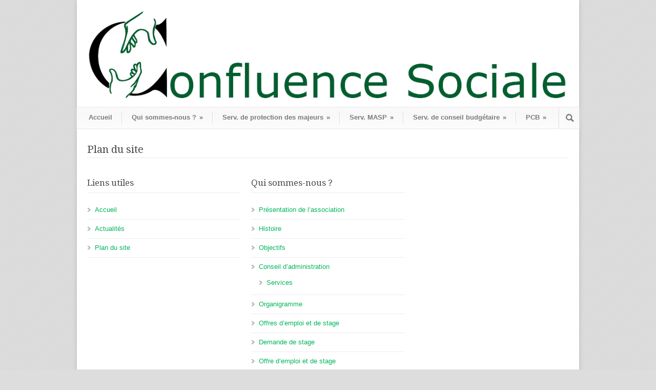

--- FILE ---
content_type: text/html; charset=UTF-8
request_url: http://confluence-sociale.fr/plan-du-site/
body_size: 6624
content:
<!DOCTYPE html>
<!--[if lt IE 7 ]><html class="ie ie6" lang="en"> <![endif]-->
<!--[if IE 7 ]><html class="ie ie7" lang="en"> <![endif]-->
<!--[if IE 8 ]><html class="ie ie8" lang="en"> <![endif]-->
<!--[if (gte IE 9)|!(IE)]><!--><html lang="fr-FR" prefix="og: http://ogp.me/ns#"> <!--<![endif]-->
<head>

	<!-- Basic Page Needs
  ================================================== -->
	<meta charset="utf-8" />
	<title>CONFLUENCE SOCIALE Plan du site | Confluence Sociale</title>

	<!--[if lt IE 9]>
		<script src="http://html5shim.googlecode.com/svn/trunk/html5.js"></script>
	<![endif]-->

	<!-- CSS
  ================================================== -->
	<link rel="stylesheet" href="http://confluence-sociale.fr/wp-content/themes/modernize-v3-16/style.css" type="text/css" />
	
				<link rel="stylesheet" href="http://confluence-sociale.fr/wp-content/themes/modernize-v3-16/stylesheet/skeleton.css">
		<link rel="stylesheet" href="http://confluence-sociale.fr/wp-content/themes/modernize-v3-16/stylesheet/layout.css">	
		
	<!--[if lt IE 9]>
		<link rel="stylesheet" href="http://confluence-sociale.fr/wp-content/themes/modernize-v3-16/stylesheet/ie-style.php?path=http://confluence-sociale.fr/wp-content/themes/modernize-v3-16" type="text/css" media="screen, projection" /> 
	<![endif]-->
	<!--[if lt IE 9]>
	<script src="http://css3-mediaqueries-js.googlecode.com/svn/trunk/css3-mediaqueries.js"></script>
	<![endif]-->	
	
	<!--[if IE 7]>
		<link rel="stylesheet" href="http://confluence-sociale.fr/wp-content/themes/modernize-v3-16/stylesheet/ie7-style.css" /> 
	<![endif]-->	
	
	<!-- Favicon
   ================================================== -->
	
	<!-- Start WP_HEAD
   ================================================== -->
		
	
<!-- This site is optimized with the Yoast WordPress SEO plugin v1.7.4 - https://yoast.com/wordpress/plugins/seo/ -->
<link rel="canonical" href="http://confluence-sociale.fr/plan-du-site/" />
<meta property="og:locale" content="fr_FR" />
<meta property="og:type" content="article" />
<meta property="og:title" content="Plan du site | Confluence Sociale" />
<meta property="og:url" content="http://confluence-sociale.fr/plan-du-site/" />
<meta property="og:site_name" content="CONFLUENCE SOCIALE" />
<!-- / Yoast WordPress SEO plugin. -->

<link rel='dns-prefetch' href='//fonts.googleapis.com' />
<link rel='dns-prefetch' href='//s.w.org' />
<link rel="alternate" type="application/rss+xml" title="CONFLUENCE SOCIALE &raquo; Flux" href="http://confluence-sociale.fr/feed/" />
<link rel="alternate" type="application/rss+xml" title="CONFLUENCE SOCIALE &raquo; Flux des commentaires" href="http://confluence-sociale.fr/comments/feed/" />
<link rel="alternate" type="application/rss+xml" title="CONFLUENCE SOCIALE &raquo; Plan du site Flux des commentaires" href="http://confluence-sociale.fr/plan-du-site/feed/" />
		<script type="text/javascript">
			window._wpemojiSettings = {"baseUrl":"https:\/\/s.w.org\/images\/core\/emoji\/11.2.0\/72x72\/","ext":".png","svgUrl":"https:\/\/s.w.org\/images\/core\/emoji\/11.2.0\/svg\/","svgExt":".svg","source":{"concatemoji":"http:\/\/confluence-sociale.fr\/wp-includes\/js\/wp-emoji-release.min.js?ver=5.1.21"}};
			!function(e,a,t){var n,r,o,i=a.createElement("canvas"),p=i.getContext&&i.getContext("2d");function s(e,t){var a=String.fromCharCode;p.clearRect(0,0,i.width,i.height),p.fillText(a.apply(this,e),0,0);e=i.toDataURL();return p.clearRect(0,0,i.width,i.height),p.fillText(a.apply(this,t),0,0),e===i.toDataURL()}function c(e){var t=a.createElement("script");t.src=e,t.defer=t.type="text/javascript",a.getElementsByTagName("head")[0].appendChild(t)}for(o=Array("flag","emoji"),t.supports={everything:!0,everythingExceptFlag:!0},r=0;r<o.length;r++)t.supports[o[r]]=function(e){if(!p||!p.fillText)return!1;switch(p.textBaseline="top",p.font="600 32px Arial",e){case"flag":return s([55356,56826,55356,56819],[55356,56826,8203,55356,56819])?!1:!s([55356,57332,56128,56423,56128,56418,56128,56421,56128,56430,56128,56423,56128,56447],[55356,57332,8203,56128,56423,8203,56128,56418,8203,56128,56421,8203,56128,56430,8203,56128,56423,8203,56128,56447]);case"emoji":return!s([55358,56760,9792,65039],[55358,56760,8203,9792,65039])}return!1}(o[r]),t.supports.everything=t.supports.everything&&t.supports[o[r]],"flag"!==o[r]&&(t.supports.everythingExceptFlag=t.supports.everythingExceptFlag&&t.supports[o[r]]);t.supports.everythingExceptFlag=t.supports.everythingExceptFlag&&!t.supports.flag,t.DOMReady=!1,t.readyCallback=function(){t.DOMReady=!0},t.supports.everything||(n=function(){t.readyCallback()},a.addEventListener?(a.addEventListener("DOMContentLoaded",n,!1),e.addEventListener("load",n,!1)):(e.attachEvent("onload",n),a.attachEvent("onreadystatechange",function(){"complete"===a.readyState&&t.readyCallback()})),(n=t.source||{}).concatemoji?c(n.concatemoji):n.wpemoji&&n.twemoji&&(c(n.twemoji),c(n.wpemoji)))}(window,document,window._wpemojiSettings);
		</script>
		<style type="text/css">
img.wp-smiley,
img.emoji {
	display: inline !important;
	border: none !important;
	box-shadow: none !important;
	height: 1em !important;
	width: 1em !important;
	margin: 0 .07em !important;
	vertical-align: -0.1em !important;
	background: none !important;
	padding: 0 !important;
}
</style>
	<link rel='stylesheet' id='style-custom-css'  href='http://confluence-sociale.fr/wp-content/themes/modernize-v3-16/style-custom.css?ver=5.1.21' type='text/css' media='all' />
<link rel='stylesheet' id='Google-Font-Droid+Serif-css'  href='http://fonts.googleapis.com/css?family=Droid+Serif%3A300%2C300italic%2C400%2C400italic%2C700%2C700italic&#038;subset=latin&#038;ver=5.1.21' type='text/css' media='all' />
<link rel='stylesheet' id='wp-block-library-css'  href='http://confluence-sociale.fr/wp-includes/css/dist/block-library/style.min.css?ver=5.1.21' type='text/css' media='all' />
<link rel='stylesheet' id='layerslider-css'  href='http://confluence-sociale.fr/wp-content/plugins/LayerSlider/static/css/layerslider.css?ver=5.1.1' type='text/css' media='all' />
<link rel='stylesheet' id='ls-google-fonts-css'  href='http://fonts.googleapis.com/css?family=Lato:100,300,regular,700,900|Open+Sans:300|Indie+Flower:regular|Oswald:300,regular,700&#038;subset=latin,latin-ext' type='text/css' media='all' />
<link rel='stylesheet' id='superfish-css'  href='http://confluence-sociale.fr/wp-content/themes/modernize-v3-16/stylesheet/superfish.css?ver=5.1.21' type='text/css' media='all' />
<link rel='stylesheet' id='fancybox-css'  href='http://confluence-sociale.fr/wp-content/themes/modernize-v3-16/javascript/fancybox/jquery.fancybox.css?ver=5.1.21' type='text/css' media='all' />
<link rel='stylesheet' id='fancybox-thumb-css'  href='http://confluence-sociale.fr/wp-content/themes/modernize-v3-16/javascript/fancybox/jquery.fancybox-thumbs.css?ver=5.1.21' type='text/css' media='all' />
<script type='text/javascript' src='http://confluence-sociale.fr/wp-includes/js/jquery/jquery.js?ver=1.12.4'></script>
<script type='text/javascript' src='http://confluence-sociale.fr/wp-includes/js/jquery/jquery-migrate.min.js?ver=1.4.1'></script>
<script type='text/javascript' src='http://confluence-sociale.fr/wp-content/themes/modernize-v3-16/javascript/cufon.js?ver=1.0'></script>
<script type='text/javascript' src='http://confluence-sociale.fr/wp-content/plugins/LayerSlider/static/js/layerslider.kreaturamedia.jquery.js?ver=5.1.1'></script>
<script type='text/javascript' src='http://confluence-sociale.fr/wp-content/plugins/LayerSlider/static/js/greensock.js?ver=1.11.2'></script>
<script type='text/javascript' src='http://confluence-sociale.fr/wp-content/plugins/LayerSlider/static/js/layerslider.transitions.js?ver=5.1.1'></script>
<link rel='https://api.w.org/' href='http://confluence-sociale.fr/wp-json/' />
<link rel="EditURI" type="application/rsd+xml" title="RSD" href="http://confluence-sociale.fr/xmlrpc.php?rsd" />
<link rel="wlwmanifest" type="application/wlwmanifest+xml" href="http://confluence-sociale.fr/wp-includes/wlwmanifest.xml" /> 
<meta name="generator" content="WordPress 5.1.21" />
<link rel='shortlink' href='http://confluence-sociale.fr/?p=83' />
<link rel="alternate" type="application/json+oembed" href="http://confluence-sociale.fr/wp-json/oembed/1.0/embed?url=http%3A%2F%2Fconfluence-sociale.fr%2Fplan-du-site%2F" />
<link rel="alternate" type="text/xml+oembed" href="http://confluence-sociale.fr/wp-json/oembed/1.0/embed?url=http%3A%2F%2Fconfluence-sociale.fr%2Fplan-du-site%2F&#038;format=xml" />
<link rel="icon" href="http://confluence-sociale.fr/wp-content/uploads/2019/10/cropped-Confluence-Sociale-1-32x32.png" sizes="32x32" />
<link rel="icon" href="http://confluence-sociale.fr/wp-content/uploads/2019/10/cropped-Confluence-Sociale-1-192x192.png" sizes="192x192" />
<link rel="apple-touch-icon-precomposed" href="http://confluence-sociale.fr/wp-content/uploads/2019/10/cropped-Confluence-Sociale-1-180x180.png" />
<meta name="msapplication-TileImage" content="http://confluence-sociale.fr/wp-content/uploads/2019/10/cropped-Confluence-Sociale-1-270x270.png" />
	
	<!-- FB Thumbnail
   ================================================== -->
		
</head>
<body class="page-template page-template-page-sitemap page-template-page-sitemap-php page page-id-83">
	<div class="body-wrapper">

		
	<div class="all-container-wrapper boxed-layout">
		<div class="header-outer-wrapper">
			<div class="header-container-wrapper container-wrapper">
				<div class="header-wrapper">
					<div class="clear"></div>
					
					<!-- Get Logo -->
					<div class="logo-wrapper">
						<a href="http://confluence-sociale.fr"><img src="http://confluence-sociale.fr/wp-content/uploads/2019/10/Confluence-Sociale-1.png" alt="" /></a>					</div>
					
					<!-- Get Social Icons -->
					<div class="outer-social-wrapper">
						<div class="social-wrapper">
								
							<div class="social-icon-wrapper">
															</div>
						</div>
					</div>
					<div class="clear"></div>
				</div> <!-- header-wrapper -->
			</div> <!-- header-container -->
		</div> <!-- header-outer-wrapper -->
		
		<!-- Navigation and Search Form -->
		<div class="main-navigation-wrapper">
						<div class="navigation-wrapper">
				<div class="navigation-container-wrapper container-wrapper">
					<!-- Get Navigation -->
					<div id="main-superfish-wrapper" class="menu-wrapper"><ul id="menu-menu-general" class="sf-menu"><li id="menu-item-56" class="menu-item menu-item-type-post_type menu-item-object-page menu-item-home menu-item-56"><a href="http://confluence-sociale.fr/accueil/">Accueil</a></li>
<li id="menu-item-134" class="menu-item menu-item-type-custom menu-item-object-custom menu-item-home menu-item-has-children menu-item-134"><a href="http://confluence-sociale.fr/#">Qui sommes-nous ?</a>
<ul class="sub-menu">
	<li id="menu-item-42" class="menu-item menu-item-type-post_type menu-item-object-page menu-item-42"><a href="http://confluence-sociale.fr/presentation-de-lassociation/">Présentation de l&rsquo;association</a></li>
	<li id="menu-item-43" class="menu-item menu-item-type-post_type menu-item-object-page menu-item-43"><a href="http://confluence-sociale.fr/histoire/">Histoire</a></li>
	<li id="menu-item-44" class="menu-item menu-item-type-post_type menu-item-object-page menu-item-44"><a href="http://confluence-sociale.fr/objectifs/">Objectifs</a></li>
	<li id="menu-item-45" class="menu-item menu-item-type-post_type menu-item-object-page menu-item-45"><a href="http://confluence-sociale.fr/conseil-dadministration/">Conseil d&rsquo;administration</a></li>
	<li id="menu-item-46" class="menu-item menu-item-type-post_type menu-item-object-page menu-item-has-children menu-item-46"><a href="http://confluence-sociale.fr/services/">Services</a>
	<ul class="sub-menu">
		<li id="menu-item-166" class="menu-item menu-item-type-post_type menu-item-object-page menu-item-166"><a href="http://confluence-sociale.fr/la-specialite-du-service/">Ancien service accueil familial spécialisé</a></li>
	</ul>
</li>
	<li id="menu-item-47" class="menu-item menu-item-type-post_type menu-item-object-page menu-item-47"><a href="http://confluence-sociale.fr/organigramme/">Organigramme</a></li>
	<li id="menu-item-146" class="menu-item menu-item-type-custom menu-item-object-custom menu-item-home menu-item-has-children menu-item-146"><a href="http://confluence-sociale.fr/#">Emplois</a>
	<ul class="sub-menu">
		<li id="menu-item-49" class="menu-item menu-item-type-post_type menu-item-object-page menu-item-49"><a href="http://confluence-sociale.fr/offres-demploi/">Offres d&#8217;emploi et de stage</a></li>
		<li id="menu-item-615" class="menu-item menu-item-type-post_type menu-item-object-page menu-item-615"><a href="http://confluence-sociale.fr/candidature-spontanee/">Candidature spontanée</a></li>
		<li id="menu-item-50" class="menu-item menu-item-type-post_type menu-item-object-page menu-item-50"><a href="http://confluence-sociale.fr/demande-de-stage/">Demande de stage</a></li>
	</ul>
</li>
</ul>
</li>
<li id="menu-item-135" class="menu-item menu-item-type-custom menu-item-object-custom menu-item-home menu-item-has-children menu-item-135"><a href="http://confluence-sociale.fr">Serv. de protection des majeurs</a>
<ul class="sub-menu">
	<li id="menu-item-147" class="menu-item menu-item-type-custom menu-item-object-custom menu-item-home menu-item-has-children menu-item-147"><a href="http://confluence-sociale.fr/#">Mesures de protection judiciaires</a>
	<ul class="sub-menu">
		<li id="menu-item-145" class="menu-item menu-item-type-post_type menu-item-object-page menu-item-145"><a href="http://confluence-sociale.fr/sauvegarde-justice/">La sauvegarde de justice</a></li>
		<li id="menu-item-144" class="menu-item menu-item-type-post_type menu-item-object-page menu-item-144"><a href="http://confluence-sociale.fr/curatelle-simple/">La curatelle</a></li>
		<li id="menu-item-142" class="menu-item menu-item-type-post_type menu-item-object-page menu-item-142"><a href="http://confluence-sociale.fr/tutelle/">La tutelle</a></li>
		<li id="menu-item-287" class="menu-item menu-item-type-post_type menu-item-object-page menu-item-287"><a href="http://confluence-sociale.fr/mesure-daccompagnement-judiciaire-maj/">Mesure d&rsquo;Accompagnement Judiciaire (MAJ)</a></li>
	</ul>
</li>
	<li id="menu-item-148" class="menu-item menu-item-type-custom menu-item-object-custom menu-item-home menu-item-has-children menu-item-148"><a href="http://confluence-sociale.fr/#">Mesures de protection non judiciaires</a>
	<ul class="sub-menu">
		<li id="menu-item-140" class="menu-item menu-item-type-post_type menu-item-object-page menu-item-140"><a href="http://confluence-sociale.fr/masp/">La mesure d&rsquo;accompagnement social personnalisé (MASP)</a></li>
		<li id="menu-item-139" class="menu-item menu-item-type-post_type menu-item-object-page menu-item-139"><a href="http://confluence-sociale.fr/mandat-protection-future/">Mandat de protection future</a></li>
	</ul>
</li>
	<li id="menu-item-149" class="menu-item menu-item-type-custom menu-item-object-custom menu-item-home menu-item-has-children menu-item-149"><a href="http://confluence-sociale.fr/#">Bases documentaires</a>
	<ul class="sub-menu">
		<li id="menu-item-163" class="menu-item menu-item-type-post_type menu-item-object-page menu-item-163"><a href="http://confluence-sociale.fr/loi-2002/">Loi du 2 janvier 2002 réformant l’action sociale et médico-sociale</a></li>
		<li id="menu-item-320" class="menu-item menu-item-type-post_type menu-item-object-page menu-item-320"><a href="http://confluence-sociale.fr/loi-du-5-mars-2007-portant-reforme-sur-la-protection-des-majeurs/">loi du 5 mars 2007 portant réforme sur la protection des majeurs</a></li>
		<li id="menu-item-638" class="menu-item menu-item-type-post_type menu-item-object-page menu-item-638"><a href="http://confluence-sociale.fr/document-1/">Loi du 23 mars 2019 de programmation 2018-2022 et de réforme pour la justice.</a></li>
		<li id="menu-item-637" class="menu-item menu-item-type-post_type menu-item-object-page menu-item-637"><a href="http://confluence-sociale.fr/document-2/">Loi 2015-177 du 16 février 2015 et le décret du 18 octobre 2016</a></li>
	</ul>
</li>
	<li id="menu-item-150" class="menu-item menu-item-type-custom menu-item-object-custom menu-item-home menu-item-has-children menu-item-150"><a href="http://confluence-sociale.fr/#">Liens utiles</a>
	<ul class="sub-menu">
		<li id="menu-item-136" class="menu-item menu-item-type-post_type menu-item-object-page menu-item-136"><a href="http://confluence-sociale.fr/partenaires/">Partenaires: FNAT &#8211; FEHAP &#8211; GIRT</a></li>
	</ul>
</li>
</ul>
</li>
<li id="menu-item-657" class="menu-item menu-item-type-custom menu-item-object-custom menu-item-home menu-item-has-children menu-item-657"><a href="http://confluence-sociale.fr/#">Serv. MASP</a>
<ul class="sub-menu">
	<li id="menu-item-692" class="menu-item menu-item-type-post_type menu-item-object-page menu-item-692"><a href="http://confluence-sociale.fr/serv-masp/">Serv. MASP</a></li>
</ul>
</li>
<li id="menu-item-658" class="menu-item menu-item-type-custom menu-item-object-custom menu-item-home menu-item-has-children menu-item-658"><a href="http://confluence-sociale.fr/#">Serv. de conseil budgétaire</a>
<ul class="sub-menu">
	<li id="menu-item-691" class="menu-item menu-item-type-post_type menu-item-object-page menu-item-691"><a href="http://confluence-sociale.fr/serv-de-conseil-budgetaire/">Serv. de conseil budgétaire</a></li>
</ul>
</li>
<li id="menu-item-659" class="menu-item menu-item-type-custom menu-item-object-custom menu-item-home menu-item-has-children menu-item-659"><a href="http://confluence-sociale.fr/#">PCB</a>
<ul class="sub-menu">
	<li id="menu-item-690" class="menu-item menu-item-type-post_type menu-item-object-page menu-item-690"><a href="http://confluence-sociale.fr/pcb/">PCB</a></li>
</ul>
</li>
</ul></div>					
					<!-- Get Search form -->
										<div class="search-wrapper"><form method="get" id="searchform" action="http://confluence-sociale.fr/">
	<div id="search-text">
		<input type="text" value="" name="s" id="s" autocomplete="off" />
	</div>
	<input type="submit" id="searchsubmit" value="" />
	<br class="clear">
</form>
</div> 
										
					<div class="clear"></div>
				</div> <!-- navigation-container-wrapper -->
			</div> <!-- navigation-wrapper -->
		</div>
				
		
		<div class="container main content-container">
			<div class="header-content-wrapper">	<div class="content-wrapper">
		<div class="page-wrapper sitemap">
			<div class="sixteen columns mt30">
				<h1 class="gdl-page-title gdl-divider gdl-title title-color">
				Plan du site				</h1>
			</div>
			<div class="one-third column">
				<div class="custom-sidebar gdl-divider widget_nav_menu" id="nav_menu-4" ><h3 class="custom-sidebar-title sidebar-title-color gdl-title">Liens utiles</h3><div class="menu-accueil-container"><ul id="menu-accueil" class="menu"><li id="menu-item-71" class="menu-item menu-item-type-post_type menu-item-object-page menu-item-home menu-item-71"><a href="http://confluence-sociale.fr/accueil/">Accueil</a></li>
<li id="menu-item-70" class="menu-item menu-item-type-post_type menu-item-object-page menu-item-70"><a href="http://confluence-sociale.fr/actualites/">Actualités</a></li>
<li id="menu-item-86" class="menu-item menu-item-type-post_type menu-item-object-page current-menu-item page_item page-item-83 current_page_item menu-item-86"><a href="http://confluence-sociale.fr/plan-du-site/" aria-current="page">Plan du site</a></li>
</ul></div></div>			</div>
			<div class="one-third column">
				<div class="custom-sidebar gdl-divider widget_nav_menu" id="nav_menu-5" ><h3 class="custom-sidebar-title sidebar-title-color gdl-title">Qui sommes-nous ?</h3><div class="menu-qui-sommes-nous-container"><ul id="menu-qui-sommes-nous" class="menu"><li id="menu-item-72" class="menu-item menu-item-type-post_type menu-item-object-page menu-item-72"><a href="http://confluence-sociale.fr/presentation-de-lassociation/">Présentation de l&rsquo;association</a></li>
<li id="menu-item-73" class="menu-item menu-item-type-post_type menu-item-object-page menu-item-73"><a href="http://confluence-sociale.fr/histoire/">Histoire</a></li>
<li id="menu-item-74" class="menu-item menu-item-type-post_type menu-item-object-page menu-item-74"><a href="http://confluence-sociale.fr/objectifs/">Objectifs</a></li>
<li id="menu-item-75" class="menu-item menu-item-type-post_type menu-item-object-page menu-item-has-children menu-item-75"><a href="http://confluence-sociale.fr/conseil-dadministration/">Conseil d&rsquo;administration</a>
<ul class="sub-menu">
	<li id="menu-item-76" class="menu-item menu-item-type-post_type menu-item-object-page menu-item-76"><a href="http://confluence-sociale.fr/services/">Services</a></li>
</ul>
</li>
<li id="menu-item-77" class="menu-item menu-item-type-post_type menu-item-object-page menu-item-77"><a href="http://confluence-sociale.fr/organigramme/">Organigramme</a></li>
<li id="menu-item-79" class="menu-item menu-item-type-post_type menu-item-object-page menu-item-79"><a href="http://confluence-sociale.fr/offres-demploi/">Offres d&#8217;emploi et de stage</a></li>
<li id="menu-item-80" class="menu-item menu-item-type-post_type menu-item-object-page menu-item-80"><a href="http://confluence-sociale.fr/demande-de-stage/">Demande de stage</a></li>
<li id="menu-item-82" class="menu-item menu-item-type-taxonomy menu-item-object-category menu-item-82"><a href="http://confluence-sociale.fr/category/offre-emploi-stage/">Offre d&#8217;emploi et de stage</a></li>
</ul></div></div>			</div>
			<div class="one-third column">
							</div>
			<br class="clear">
		</div>
	</div> <!-- content-wrapper -->
	
		</div> <!-- header content wrapper -->
	</div> <!-- content container -->
	<div class="footer-container-wrapper">	
		<div class="footer-wrapper">
			<!-- Get Footer Widget -->
										<div class="container mt0">
					<div class="footer-widget-wrapper">
						<div class="one-third column mt0"></div><div class="one-third column mt0"><div class="custom-sidebar gdl-divider widget_text" id="text-3" ><h3 class="custom-sidebar-title footer-title-color gdl-title">Informations</h3>			<div class="textwidget"><p>Confluence Sociale<br />
32 boulevard Vincent Gâche<br />
44265 NANTES</p>
<p>&nbsp;</p>
<p><a href="http://confluence-sociale.fr/wp-content/uploads/2021/06/TUT-RAPPORT-EI-2020-.pdf">Rapport d&rsquo;évaluation interne</a></p>
</div>
		</div></div><div class="one-third column mt0"><div class="custom-sidebar gdl-divider contact-widget" id="contact-widget-3" ><h3 class="custom-sidebar-title footer-title-color gdl-title">Nous contacter</h3>		
		<script type="text/javascript">
			/* Contact Form Widget*/
			jQuery(document).ready(function() {
				jQuery('form#contactForm').submit(function() {
					jQuery('form#contactForm .error').remove();
					var hasError = false;
					jQuery('.requiredField').each(function() {
						if(jQuery.trim(jQuery(this).val()) == '') {
							var labelText = jQuery(this).prev('label').text();
							jQuery(this).parent().append('<div class="error">* Require</div>');
							hasError = true;
							
						} else if(jQuery(this).hasClass('email')) {
							var emailReg = /^([\w-\.]+@([\w-]+\.)+[\w-]{2,4})?$/;
							if(!emailReg.test(jQuery.trim(jQuery(this).val()))) {
								var labelText = jQuery(this).prev('label').text();
								jQuery(this).parent().append('<div class="error">* Please enter a valid email address</div>');
								hasError = true;
							}
						}
					});
					
					if(!hasError) {
						jQuery('form#contactForm li.buttons button').fadeOut('normal', function() {
							jQuery(this).parent().append('Please Wait...');
						});
						var formInput = jQuery(this).serialize();
						jQuery.post(jQuery(this).attr('action'),formInput, function(data){
							jQuery('form#contactForm').slideUp("fast", function() {				   
								jQuery(this).before('<p class="thanks">' + data + '</p>');
							});
						});
					}
					
					return false;
					
				});
			});			
		</script>			
				
		<div class="contact-widget-whole"> 				
			<div class="contact-widget">
					<form action="http://confluence-sociale.fr/wp-admin/admin-ajax.php" id="contactForm" method="post">
				
						<ol class="forms">
							<li>
								<label>Name</label>
								<input type="text" name="widget-contactName" id="widget-contactName" value="" class="requiredField" />
							</li>
							<li>
								<label>Email</label>
								<input type="text" name="widget-email" id="widget-email" value="" class="requiredField email" />
							</li>
							<li class="textarea">
								<label>Message</label>
								<textarea name="widget-comments" id="widget-commentsText" class="requiredField"></textarea>
							</li>
							<li class="screenReader">
								<input type="text" name="checking" id="checking" class="screenReader" />
								<input type="text" name="receiver-email" id="receiver-email" class="screenReader" value="contact@confluence-sociale.fr" />
								<input type="text" name="action" id="action" class="screenReader" value="submit_contact_widget" />
							</li>
							<li class="buttons"><input type="hidden" name="submitted" id="submitted" value="true" /><button type="submit">Submit</button></li>
						</ol>
					</form>
			</div>
			<div class="clear alignleft"></div>
		</div>	<!-- contact widget whole -->				
		</div></div>						<div class="clear"></div>
					</div>
				</div> 
					</div> <!-- footer wrapper -->
	</div> <!-- footer container wrapper --> 
	
	<!-- Get Copyright Text -->
	<div class="copyright-container-wrapper"><div class="copyright-container container"><div class="copyright-left">© CONFLUENCE SOCIALE - 2014. Tous droits réservés.</div><div class="copyright-right"><a href="http://confluence-sociale.fr/disclamer/">Mentions légales</a> - <a href="http://confluence-sociale.fr/plan-du-site/">Plan du site</a></div><div class="clear"></div></div></div>	
	
</div> <!-- body-wrapper -->
	
	<script>
		var getElementsByClassName=function(a,b,c){if(document.getElementsByClassName){getElementsByClassName=function(a,b,c){c=c||document;var d=c.getElementsByClassName(a),e=b?new RegExp("\\b"+b+"\\b","i"):null,f=[],g;for(var h=0,i=d.length;h<i;h+=1){g=d[h];if(!e||e.test(g.nodeName)){f.push(g)}}return f}}else if(document.evaluate){getElementsByClassName=function(a,b,c){b=b||"*";c=c||document;var d=a.split(" "),e="",f="http://www.w3.org/1999/xhtml",g=document.documentElement.namespaceURI===f?f:null,h=[],i,j;for(var k=0,l=d.length;k<l;k+=1){e+="[contains(concat(' ', @class, ' '), ' "+d[k]+" ')]"}try{i=document.evaluate(".//"+b+e,c,g,0,null)}catch(m){i=document.evaluate(".//"+b+e,c,null,0,null)}while(j=i.iterateNext()){h.push(j)}return h}}else{getElementsByClassName=function(a,b,c){b=b||"*";c=c||document;var d=a.split(" "),e=[],f=b==="*"&&c.all?c.all:c.getElementsByTagName(b),g,h=[],i;for(var j=0,k=d.length;j<k;j+=1){e.push(new RegExp("(^|\\s)"+d[j]+"(\\s|$)"))}for(var l=0,m=f.length;l<m;l+=1){g=f[l];i=false;for(var n=0,o=e.length;n<o;n+=1){i=e[n].test(g.className);if(!i){break}}if(i){h.push(g)}}return h}}return getElementsByClassName(a,b,c)},
			dropdowns = getElementsByClassName( 'dropdown-menu' );
		for ( i=0; i<dropdowns.length; i++ )
			dropdowns[i].onchange = function(){ if ( this.value != '' ) window.location.href = this.value; }
	</script>
	<script type='text/javascript' src='http://confluence-sociale.fr/wp-content/themes/modernize-v3-16/javascript/cufon/Museo_Sans_500.font.js?ver=1.0'></script>
<script type='text/javascript' src='http://confluence-sociale.fr/wp-content/themes/modernize-v3-16/javascript/superfish.js?ver=1.0'></script>
<script type='text/javascript' src='http://confluence-sociale.fr/wp-content/themes/modernize-v3-16/javascript/supersub.js?ver=1.0'></script>
<script type='text/javascript' src='http://confluence-sociale.fr/wp-content/themes/modernize-v3-16/javascript/hoverIntent.js?ver=1.0'></script>
<script type='text/javascript' src='http://confluence-sociale.fr/wp-content/themes/modernize-v3-16/javascript/gdl-scripts.js?ver=1.0'></script>
<script type='text/javascript' src='http://confluence-sociale.fr/wp-content/themes/modernize-v3-16/javascript/jquery.easing.js?ver=1.0'></script>
<script type='text/javascript' src='http://confluence-sociale.fr/wp-content/themes/modernize-v3-16/javascript/fancybox/jquery.fancybox.pack.js?ver=1.0'></script>
<script type='text/javascript' src='http://confluence-sociale.fr/wp-content/themes/modernize-v3-16/javascript/fancybox/jquery.fancybox-media.js?ver=1.0'></script>
<script type='text/javascript' src='http://confluence-sociale.fr/wp-content/themes/modernize-v3-16/javascript/fancybox/jquery.fancybox-thumbs.js?ver=1.0'></script>
<script type='text/javascript' src='http://confluence-sociale.fr/wp-includes/js/comment-reply.min.js?ver=5.1.21'></script>
<script type='text/javascript' src='http://confluence-sociale.fr/wp-includes/js/wp-embed.min.js?ver=5.1.21'></script>

<script type="text/javascript"> 	
	jQuery(document).ready(function(){
	Cufon.replace('.stunning-text-title', {fontFamily: 'Museo Sans'});});</script>
</body>
</html>